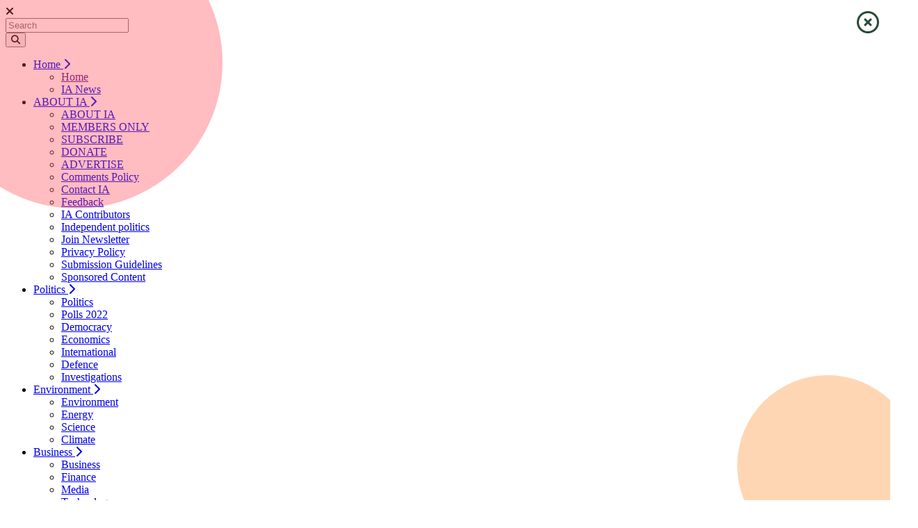

--- FILE ---
content_type: text/html; charset=utf-8
request_url: https://www.google.com/recaptcha/api2/aframe
body_size: 267
content:
<!DOCTYPE HTML><html><head><meta http-equiv="content-type" content="text/html; charset=UTF-8"></head><body><script nonce="bL5wrJpl4v_1uvWwHk2IUA">/** Anti-fraud and anti-abuse applications only. See google.com/recaptcha */ try{var clients={'sodar':'https://pagead2.googlesyndication.com/pagead/sodar?'};window.addEventListener("message",function(a){try{if(a.source===window.parent){var b=JSON.parse(a.data);var c=clients[b['id']];if(c){var d=document.createElement('img');d.src=c+b['params']+'&rc='+(localStorage.getItem("rc::a")?sessionStorage.getItem("rc::b"):"");window.document.body.appendChild(d);sessionStorage.setItem("rc::e",parseInt(sessionStorage.getItem("rc::e")||0)+1);localStorage.setItem("rc::h",'1769002022732');}}}catch(b){}});window.parent.postMessage("_grecaptcha_ready", "*");}catch(b){}</script></body></html>

--- FILE ---
content_type: application/javascript; charset=UTF-8
request_url: https://independentaus.disqus.com/count-data.js?2=https%3A%2F%2Findependentaustralia.net%2Faustralia%2Faustralia-display%2Fgeneral-flints-assault-on-history%2C3591
body_size: 311
content:
var DISQUSWIDGETS;

if (typeof DISQUSWIDGETS != 'undefined') {
    DISQUSWIDGETS.displayCount({"text":{"and":"and","comments":{"zero":"0","multiple":"{num}","one":"1"}},"counts":[{"id":"https:\/\/independentaustralia.net\/australia\/australia-display\/general-flints-assault-on-history,3591","comments":1}]});
}